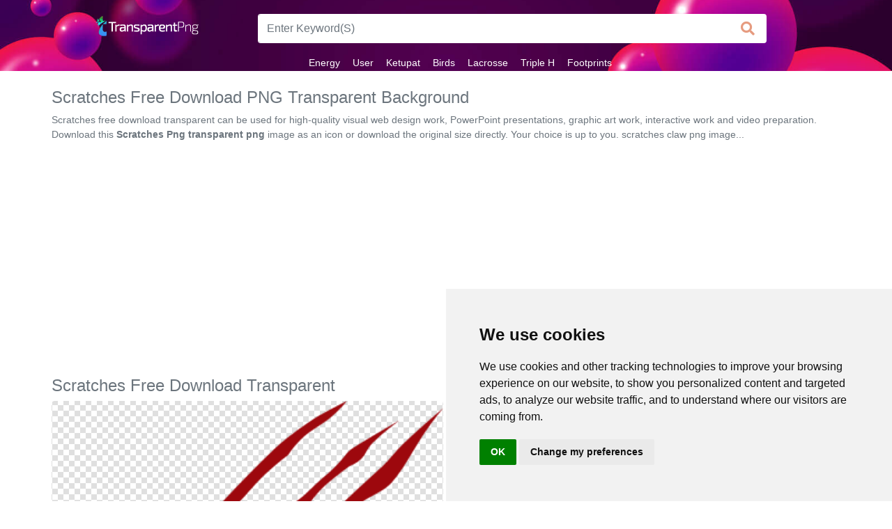

--- FILE ---
content_type: text/html; charset=UTF-8
request_url: https://www.transparentpng.com/details/scratches-free-download-transparent_13030.html
body_size: 4830
content:
 <!doctype html><html lang="en"><head><title>Scratches Free Download PNG Transparent Background 355x298px - Filesize: 7867kb - TransparentPNG</title><link rel="preload" as="style" href="/assets/bootstrap/css/bootstrap.min.css" /><link rel="preload" as="style" href="/assets/css/style.css" /><link rel="preload" as="style" href="https://use.fontawesome.com/releases/v5.5.0/css/all.css" /><link rel="stylesheet" href="https://use.fontawesome.com/releases/v5.5.0/css/all.css" integrity="sha384-B4dIYHKNBt8Bc12p+WXckhzcICo0wtJAoU8YZTY5qE0Id1GSseTk6S+L3BlXeVIU" crossorigin="anonymous" /><link rel="stylesheet" href="/assets/bootstrap/css/bootstrap.min.css" /><link rel="stylesheet" href="/assets/css/style.css" /><link rel="shortcut icon" href="/favicon.ico" /><meta name="description" content="The best collection of high-quality 'scratches free download transparent' png image for download for free. Get this transparent image for your design! scratches claw png image.." /><meta http-equiv="Content-Type" content="text/html; charset=UTF-8" /><meta name="viewport" content="width=device-width, initial-scale=1, maximum-scale=1, user-scalable=no" /><meta name="robots" content="index, follow" /><meta name="revisit-after" content="1 days" /><link rel="dns-prefetch" href="https://pagead2.googlesyndication.com" /><link rel="dns-prefetch" href="https://cdnjs.cloudflare.com" /><link rel="dns-prefetch" href="https://use.fontawesome.com" /><link rel="canonical" href="https://www.transparentpng.com/details/scratches-free-download-transparent_13030.html" /><meta property="og:locale" content="en_US" /><meta property="og:type" content="article" /><meta property="og:title" content="Free scratches free download transparent free large images - transparentpng.com" /><meta property="og:description" content="Free scratches free download transparent clip art free large images" /><meta property="og:url" content="https://www.transparentpng.com/details/scratches-free-download-transparent_13030.html" /><meta property="og:site_name" content="transparentpng.com" /><meta property="og:image" content="https://www.transparentpng.com/download/scratches/FcOYN9-scratches-free-download-transparent.png" /><meta name="twitter:card" content="summary" /><meta name="twitter:description" content="Free scratches free download transparent free icons png images" /><meta name="twitter:title" content="Free scratches free download transparent free images - transparentpng.com" /><meta name="twitter:image" content="https://www.transparentpng.com/download/scratches/FcOYN9-scratches-free-download-transparent.png" /></head><body><div id="flipkart-navbar"><div class="container"><div class="row py-3"><div class="col-xl-3 col-lg-2 col-md-2 text-center"><h2 style="margin:0px;"><span class="smallnav menu" onclick="openNav()">☰ Transparent PNG</span></h2><h2 style="margin:0px;"><span class="largenav"><a href="https://www.transparentpng.com/"><img src="/assets/img/logo-small.png"></a></span></h2></div><div class="col-xl-8 col-lg-7 col-md-7 col-xs-11 pt-1"><form action="/search.php" method="GET" class="card-sm "><div class="row no-gutters align-items-center"><div class="col"><input name="q" class="form-control" type="search" placeholder="Enter Keyword(S)" style="border-radius: 4px 0 0 4px; height: 42px; font-size: 16px; border: 1px solid #fff; border-right: none; background-color: #fff; color: rgba(205, 55, 0,0.5) !important;"></div><div class="col-auto"><button class="btn px-3" type="submit" value ="Search" style="border-radius: 0 4px 4px 0; height: 42px; line-height: 5px; border: 1px solid #fff; font-size: 15px; border-left: none; background-color: #fff; color: rgba(205, 55, 0,0.5);"><i class="fa fa-lg fa-search"></i></button></div></div></form></div></div><div class="row"><ul class="largenav mx-auto mb-0"><li class="upper-links"><a class="links" href="/cats/energy-223.html" title="energy png">Energy</a></li><li class="upper-links"><a class="links" href="/cats/user-2132.html" title="user png">User</a></li><li class="upper-links"><a class="links" href="/cats/ketupat-1947.html" title="ketupat png">Ketupat</a></li><li class="upper-links"><a class="links" href="/cats/birds-1987.html" title="birds png">Birds</a></li><li class="upper-links"><a class="links" href="/cats/lacrosse-1825.html" title="lacrosse png">Lacrosse</a></li><li class="upper-links"><a class="links" href="/cats/triple-h-1856.html" title="triple h png">Triple H</a></li><li class="upper-links"><a class="links" href="/cats/footprints-1612.html" title="footprints png">Footprints</a></li></ul></div></div></div><div id="mySidenav" class="sidenav"><div class="container" style="background-color: brown; padding-top: 10px;"><span class="sidenav-heading"><a href="https://www.transparentpng.com/"><img src="/assets/img/logo-small.png"></a></span><a href="javascript:void(0)" class="closebtn" onclick="closeNav()">×</a></div><a class="sidelink" href="/cats/arrow-174.html" title="Arrow">Arrow</a><a class="sidelink" href="/cats/frame-1102.html" title="Frame">Frame</a><a class="sidelink" href="/cats/flower-1736.html" title="Flower">Flower</a><a class="sidelink" href="/cats/tree-1166.html" title="Tree">Tree</a><a class="sidelink" href="/cats/banner-1902.html" title="Banner">Banner</a><a class="sidelink" href="/cats/batik-1962.html" title="Batik">Batik</a><a class="sidelink" href="/cats/star-clipart-1959.html" title="Star Clipart">Star Clipart</a><a class="sidelink" href="/cats/water-1036.html" title="Water">Water</a></div><div class="container"><div class="row p-0"><div class="col-md-12 px-1 pt-4"><h1 class="text-muted" style="font-size: 24px;">Scratches Free Download PNG Transparent Background</h1><p class="text-muted my-2" style="font-size: 14px;">Scratches free download transparent can be used for high-quality visual web design work, PowerPoint presentations, graphic art work, interactive work and video preparation. Download this <strong>Scratches Png transparent png</strong> image as an icon or download the original size directly. Your choice is up to you. scratches claw png image...</p><div class="p-4"><ins class="adsbygoogle" style="display:block" data-ad-client="ca-pub-5228113181007349" data-ad-slot="1997362435" data-ad-format="auto" data-full-width-responsive="true"></ins><script> (adsbygoogle = window.adsbygoogle || []).push({});</script></div></div><div class="col-md-12"><div class="row"><div class="col-md-12 px-1"><h2 class="text-muted" style="font-size: 24px;">Scratches Free Download Transparent</h2></div><div class="col-md-6 px-1"><div class="card text-center" ><div itemscope itemtype="http://schema.org/ImageObject" style="background:url('/assets/img/back.png');"><img class="card-img-top lst_img" src="/assets/img/dot.png" data-original="/download/scratches/FcOYN9-scratches-free-download-transparent.png" alt="Scratches Free Download PNG Transparent Background" title="Scratches Free Download Transparent" itemprop="contentURL" style="width:100%;"/></div><hr class="m-t-30 m-b-30"><div class="info-list p-2"><div class="a2a_kit a2a_kit_size_32 a2a_default_style" data-a2a-url=""><a class="a2a_button_pinterest"></a><a class="a2a_button_facebook"></a><a class="a2a_button_twitter"></a><a class="a2a_button_reddit"></a><a class="a2a_button_whatsapp"></a></div><script async src="https://static.addtoany.com/menu/page.js"></script></div></div></div><div class="col-md-6 px-1"><div class="p-3"><ins class="adsbygoogle" style="display:inline-block;width:336px;height:280px" data-ad-client="ca-pub-5228113181007349" data-ad-slot="4647076739"></ins><script> (adsbygoogle = window.adsbygoogle || []).push({});</script></div><hr class="m-t-30 m-b-30"><div class="card-block text-primary" style="text-align: left;"><div class="sticky-sidebar"><div class="info-list"><li><span class="info-list-title">Uploaded on : </span><span>Apr 16, 2018</span></li><li><span class="info-list-title">File Format : </span><span>.PNG</span></li><li><span class="info-list-title">License : </span><span> Personal Use</span></li><li><span class="info-list-title">Dimension : </span><span>355x298</span></li><li><span class="info-list-title">Image Size : </span><span>7867 kb</span></li><li><span class="info-list-title">Views : </span><span>1745</span></li><li><span class="info-list-title">Downloads : </span><span>10</span></li><li><span class="info-list-title">Author : </span><span>Yahya White</span></li></div></div></div></div></div><div class="row pt-3"><div class="col-md-12"><ins class="adsbygoogle" style="display:block" data-ad-client="ca-pub-5228113181007349" data-ad-slot="1997362435" data-ad-format="auto" data-full-width-responsive="true"></ins><script> (adsbygoogle = window.adsbygoogle || []).push({});</script><br/><button type="button" class="btn btn-danger mr-3 btni" href="https://www.transparentpng.com/downloadimg/13030" onclick="location.href='https://www.transparentpng.com/downloadimg/13030'"><i class="fas fa-download fa-sm"></i> Free Download</button><button type="button" class="btn btn-success" onclick="location.href='https://www.transparentpng.com/download-ico/13030'" ><i class="fas fa-download fa-sm"></i> Download ICO Format</button></div></div><div class="row mt-3"><div class="col-md-12"><h3 class="" style="font-size: 17px; color: #000; font: message-box;">You're welcome to embed this <strong class="text-primary">image</strong> in your website/blog!</h3><textarea type="text" class="link-code">&lt;a href="https://www.transparentpng.com/details/scratches-free-download-transparent_13030.html" target="_blank"&gt;scratches free download transparent @transparentpng.com&lt;/a&gt;</textarea></div><div class="col-md-12"><p class="mt-1"><strong class="text-primary">image </strong> size image for your website/blog:</p><textarea type="text" class="link-code pt-0">&lt;img src="https://www.transparentpng.com/thumb/scratches/FcOYN9-scratches-free-download-transparent.png" alt="scratches free download transparent @transparentpng.com"&gt;</textarea></div></div></div><div class="col-md-12 mt-3"><div class="alert alert-info" role="alert">	You can use CC-licensed materials as long as you follow the license conditions attribution : "<a href="https://www.transparentpng.com/details/scratches-free-download-transparent_13030.html" class="alert-link">scratches free download transparent</a>" by <a href="https://www.transparentpng.com/" class="alert-link">transparentpng.com</a> is licensed under <a href="https://creativecommons.org/licenses/by/4.0/" class="alert-link">CC BY 4.0</a></div></div></div></div><div class="container-fluid"><div class="col-md-12"><h3 class="display-4 pl-1" style="font-size: 23px;">Related Scratches <strong class="text-muted">Transparent Images</strong></h3><div class="progress" style="height: 5px;"><div class="progress-bar progress-bar-striped bg-info" role="progressbar" aria-valuenow="25" aria-valuemin="0" aria-valuemax="100"></div></div><div class="row mt-3"><div class="col-xl-2 col-lg-3 col-md-4 col-6 list p-1"><picture><source srcset="/thumb/god/god-free-download-transparent-4.png" type="image/svg+xml"><a class="current editable-element lightbox" href="/details/god-free-download-transparent_6910.html"><img src="/assets/img/dot.png" data-original="/thumb/god/god-free-download-transparent-4.png" class="img-fluid lst_img" alt=""></a></picture></div><div class="col-xl-2 col-lg-3 col-md-4 col-6 list p-1"><picture><source srcset="/thumb/star-tattoos/star-tattoos-free-download-transparent-15.png" type="image/svg+xml"><a class="current editable-element lightbox" href="/details/star-tattoos-free-download-transparent_7042.html"><img src="/assets/img/dot.png" data-original="/thumb/star-tattoos/star-tattoos-free-download-transparent-15.png" class="img-fluid lst_img" alt=""></a></picture></div><div class="col-xl-2 col-lg-3 col-md-4 col-6 list p-1"><picture><source srcset="/thumb/fashion/fashion-free-download-transparent-6.png" type="image/svg+xml"><a class="current editable-element lightbox" href="/details/fashion-free-download-transparent_7177.html"><img src="/assets/img/dot.png" data-original="/thumb/fashion/fashion-free-download-transparent-6.png" class="img-fluid lst_img" alt=""></a></picture></div><div class="col-xl-2 col-lg-3 col-md-4 col-6 list p-1"><picture><source srcset="/thumb/fashion/fashion-free-download-transparent-15.png" type="image/svg+xml"><a class="current editable-element lightbox" href="/details/fashion-free-download-transparent_7185.html"><img src="/assets/img/dot.png" data-original="/thumb/fashion/fashion-free-download-transparent-15.png" class="img-fluid lst_img" alt=""></a></picture></div><div class="col-xl-2 col-lg-3 col-md-4 col-6 list p-1"><picture><source srcset="/thumb/lotus-tattoos/lotus-tattoos-free-download-transparent-2.png" type="image/svg+xml"><a class="current editable-element lightbox" href="/details/lotus-tattoos-free-download-transparent_7268.html"><img src="/assets/img/dot.png" data-original="/thumb/lotus-tattoos/lotus-tattoos-free-download-transparent-2.png" class="img-fluid lst_img" alt=""></a></picture></div></div></div></div><blockquote class="blockquote text-center jumbotron mb-0 p-3 mt-4"><ul class="nav justify-content-center"><li class="nav-item"><a class="nav-link active" href="https://www.transparentpng.com/">Transparent PNG</a></li><li class="nav-item"><a class="nav-link" href="/terms">Terms</a></li><li class="nav-item"><a class="nav-link" href="/privacy-policy">Privacy Policy</a></li><li class="nav-item"><a class="nav-link" href="#" tabindex="-1" aria-disabled="true">Contact</a></li></ul><footer class="blockquote-footer">© 2023 <cite title="Transparent PNG">TransparentPNG.com</cite>, All rights reserved.</footer></blockquote><script async src="https://pagead2.googlesyndication.com/pagead/js/adsbygoogle.js?client=ca-pub-5228113181007349" crossorigin="anonymous"></script><script src="/assets/jquery/jquery-3.3.1.slim.min.js"></script><script src="/assets/js/style.js"></script><script async src="https://fundingchoicesmessages.google.com/i/pub-5228113181007349?ers=1" nonce="v1bVfaHN08vQJsX1LA92HA"></script><script nonce="v1bVfaHN08vQJsX1LA92HA">(function() {function signalGooglefcPresent() {if (!window.frames['googlefcPresent']) {if (document.body) {const iframe = document.createElement('iframe'); iframe.style = 'width: 0; height: 0; border: none; z-index: -1000; left: -1000px; top: -1000px;'; iframe.style.display = 'none'; iframe.name = 'googlefcPresent'; document.body.appendChild(iframe);} else {setTimeout(signalGooglefcPresent, 0);}}}signalGooglefcPresent();})();</script><script src="https://cdnjs.cloudflare.com/ajax/libs/jquery.lazyload/1.9.1/jquery.lazyload.min.js"></script><script type="text/javascript">$(document).ready(function() { $("img.lst_img").lazyload(); $('img').contextmenu(function() { return false; });
}); </script><script async src="https://www.googletagmanager.com/gtag/js?id=G-H5T9CNBWG4"></script><script> window.dataLayer = window.dataLayer || []; function gtag(){dataLayer.push(arguments);} gtag('js', new Date()); gtag('config', 'G-H5T9CNBWG4');</script><script type="text/javascript" src="https://www.termsfeed.com/public/cookie-consent/4.1.0/cookie-consent.js" charset="UTF-8"></script><script type="text/javascript" charset="UTF-8">document.addEventListener('DOMContentLoaded', function () {
cookieconsent.run({"notice_banner_type":"simple","consent_type":"implied","palette":"light","language":"en","page_load_consent_levels":["strictly-necessary","functionality","tracking","targeting"],"notice_banner_reject_button_hide":false,"preferences_center_close_button_hide":false,"page_refresh_confirmation_buttons":false,"website_privacy_policy_url":"https://www.transparentpng.com/privacy-policy","website_name":"TransparentPNG"});
});</script></body></html>

--- FILE ---
content_type: text/html; charset=utf-8
request_url: https://www.google.com/recaptcha/api2/aframe
body_size: 249
content:
<!DOCTYPE HTML><html><head><meta http-equiv="content-type" content="text/html; charset=UTF-8"></head><body><script nonce="rnAYWdyY8qBck8Fcp2vr0w">/** Anti-fraud and anti-abuse applications only. See google.com/recaptcha */ try{var clients={'sodar':'https://pagead2.googlesyndication.com/pagead/sodar?'};window.addEventListener("message",function(a){try{if(a.source===window.parent){var b=JSON.parse(a.data);var c=clients[b['id']];if(c){var d=document.createElement('img');d.src=c+b['params']+'&rc='+(localStorage.getItem("rc::a")?sessionStorage.getItem("rc::b"):"");window.document.body.appendChild(d);sessionStorage.setItem("rc::e",parseInt(sessionStorage.getItem("rc::e")||0)+1);localStorage.setItem("rc::h",'1768969342743');}}}catch(b){}});window.parent.postMessage("_grecaptcha_ready", "*");}catch(b){}</script></body></html>

--- FILE ---
content_type: application/javascript; charset=utf-8
request_url: https://fundingchoicesmessages.google.com/f/AGSKWxXjvDE1p97ZSFaiTkGzj1-nG45qEkmun0kjQKvgX1jhOj7q_WfHV3AO7X6l0cnkSnVSn7fR2O3gI0w3eLgvuao95kVbXYV7tTwOwJ_CprsXk8nTPiuITRSwPZaEmuEYW92Qe89JhVtDyFbeYvRvfKAJwAR29qU1WKJDZW2dAPjb0uB9QmP9fc07kgM3/_/540x80_-468x060-/glam_ads._ad_homepage./insertads.
body_size: -1289
content:
window['c1742796-e6a1-4881-82df-f1da7728cceb'] = true;